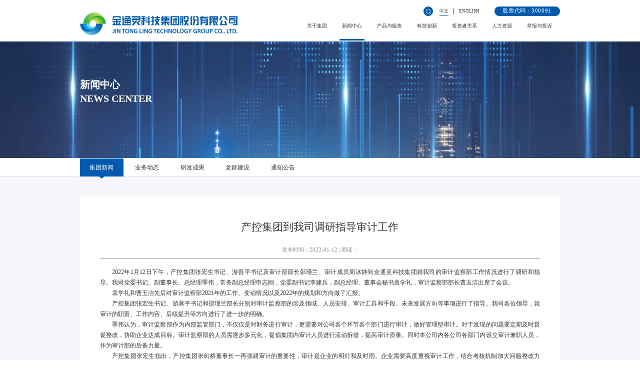

--- FILE ---
content_type: text/html; charset=utf-8
request_url: https://www.jtltech.cn/index.php?id=338
body_size: 8407
content:
<!DOCTYPE html>
<html lang="en">
	<head>
		<meta http-equiv="Content-Type" content="text/html; charset=utf-8" />
		<meta name="viewport" content="width=device-width, initial-scale=1.0">
		<meta http-equiv="X-UA-Compatible" content="IE=edge,chrome=1">
		<title>产控集团到我司调研指导审计工作 - 集团新闻 - 新闻中心 - 金通灵科技集团股份有限公司</title>
		<meta name="keywords" content="集团新闻 - 新闻中心 - ," />
		<meta name="description" content="2022年1月12日下午，产控集团张宏生书记、游善平书记及审计部部长邵瑾兰、审计成员周冰静到金通灵科技集团就我司的审计监察部工作情况进行了调研和指导。我司党委书记、副董事长、总经理季伟，常务副总经理申志刚，" />
		<link rel="stylesheet" href="/static/css/common.css">
		<link rel="stylesheet" href="/static/css/news5.css">
		<link rel="stylesheet" href="/static/css/swiper.min.css">
		<link rel="stylesheet" href="/static/css/media.css">
		<script src="/static/js/jquery-3.3.1.min.js"></script>
		<script src="/screensize.js"></script>
		<link rel="stylesheet" href="/static/css/bootstrap.css">
		<script src="/static/js/bootstrap.min.js"></script>
		<script src="/static/js/swiper.min.js"></script>
		<link href="https://cdn.bootcdn.net/ajax/libs/Swiper/4.5.1/css/swiper.min.css" rel="stylesheet">
		<script src="https://cdn.bootcdn.net/ajax/libs/Swiper/4.5.1/js/swiper.min.js"></script>
		<script type="text/javascript">
			$(function() {
				$(".sj_bt").click(function() {
					if ($(".head_wap").is(':hidden')) {
						$(".sj_bt").addClass('on');
						$(".head_wap").show();
					} else {
						$(".sj_bt").removeClass('on');
						$(".head_wap").hide();
					}
				});
				$(".sj_bt").click(function() {
					$(".wpnvbg").toggle();
				});
                $(".new-title p").each(function() {
                    if($(this).find("img").length >= 2){
                        $(this).find("img").css({maxWidth:'50%'});
                    }
                });
			});
		</script>
	</head>
	<body oncontextmenu="self.event.returnValue=false" onselectstart="return false">
		<!-- 顶部导航 -->
		<style>
    .header{
        position: fixed;
        width: 100%;
        z-index: 999;
        background-color: white;
        top: 0px;
    }
   
</style>
<meta name=“viewport”content=“width=device-width,user-scalable=no,initial-scale=1.0，maximum- scale=1.0，minimum-scale=1.0”/>
<div class="header">
    <div class="d_h">
<div class="top_nav_box">
    <div class="search_box">
        <div class="search_hover">
            <div class="search_hover">
                <form method="Get" action="index.php">
                    <input type="image" src="/static/picture/search_icon.png" class="search_img" />
                    <div class="search_box_ext">
                        <input type="hidden" value="index" name="c" />
                        <input type="hidden" value="search" name="a" />
                        <input type="text" name="kw" />
                        <input type="submit" value="搜索展示" />
                    </div>
                </form>
            </div>
            <!-- <div class="search_box_ext">
        <form method="Get" action="index.php" >
        <input type="hidden"  value="index"  name="c" />
        <input type="hidden"  value="search"  name="a" />
        <input type="text" name="kw" />
        <input type="submit"   value="搜索展示"   />
        </form>
      </div> -->
        </div><!-- -->
        <p class="choose_language active"><a href="https://www.jtltech.cn/">中文</a></p>
        <div class="line_style"></div>
        <p class="choose_language"><a href="https://en.jtltech.cn/">ENGLISH</a></p>
        <div class="no_style">股票代码 : 300091</div>
        <div class="clear"></div>
    </div>
    <div class="company_box"> <a href="/"> <img src="/static/picture/logo.png" alt="" class="logo_style"> </a>
        <!-- 导航 -->
        <div class="navbar navbar-default">
            <div class="navbar-header">
                <button type="button" class="navbar-toggle" data-toggle="collapse" data-target="#navBar"> <span class="icon-bar"></span>
                    <span class="icon-bar"></span> <span class="icon-bar"></span> </button>
            </div>
            <div class="collapse navbar-collapse nav-default navbar-right" id="navBar">
                <ul class="nav navbar-nav top_nav">
                    <li > <a href="/index.php?catid=8" class="dropdown-toggle">关于集团</a>                    <ul class="dropdown-menu">
                        <li><a href="/index.php?catid=8">集团概况</a></li><li><a href="/index.php?catid=10">企业文化</a></li><li><a href="/index.php?catid=11">集团荣誉</a></li><li><a href="/index.php?catid=12">集团客户</a></li><li><a href="/index.php?catid=13">社会责任</a></li>                    </ul>
                    </li>
                    <li class="dropdown active2" > <a href="/index.php?catid=14" class="dropdown-toggle">新闻中心</a>                    <ul class="dropdown-menu">
                        <li><a href="/index.php?catid=14">集团新闻</a></li><li><a href="/index.php?catid=15">业务动态</a></li><li><a href="/index.php?catid=60">研发成果</a></li><li><a href="/index.php?catid=16">党群建设</a></li><li><a href="/index.php?catid=17">通知公告</a></li>                    </ul>
                    </li>
                    <li > <a href="/index.php?catid=18" class="dropdown-toggle">产品与服务</a>                    <ul class="dropdown-menu">
                        <li><a href="/index.php?catid=18">流体机械</a></li><li><a href="/index.php?catid=19">系统集成</a></li><li><a href="/index.php?catid=21">精密制造</a></li><li><a href="/index.php?catid=22">海外市场</a></li>                    </ul>
                    </li>
                    <li > <a href="/index.php?catid=24" class="dropdown-toggle">科技创新</a>                    <ul class="dropdown-menu">
                        <li><a href="/index.php?catid=24">科技合作</a></li><li><a href="/index.php?catid=25">研发技术</a></li><li><a href="/index.php?catid=26">创新成果</a></li>                    </ul>
                    </li>
                                        <ul class="dropdown-menu">
                                            </ul>


                    </li>
                    <li > <a href="/index.php?catid=6" class="dropdown-toggle">投资者关系</a>                    <ul class="dropdown-menu">
                        <li><a href="/index.php?catid=6&page=1">信息披露</a></li><li><a href="/index.php?catid=6">投资者交流</a></li>                    </ul>
                    </li>
                    <li > <a href="index.php?catid=29" class="dropdown-toggle">人力资源</a>                    <ul class="dropdown-menu">
                        <li><a href="/index.php?catid=29">人才理念</a></li><li><a href="/index.php?catid=30">在线招聘</a></li>                    </ul>
                    </li>
                   <li > <a href="index.php?catid=72" class="dropdown-toggle">举报与投诉</a>                    <ul class="dropdown-menu">
                        <li><a href="/index.php?catid=71">廉政建设</a></li><li><a href="/index.php?catid=72">廉政举报</a></li><li><a href="/index.php?catid=73">质量投诉</a></li>                    </ul>
                    </li>
                </ul>
            </div>
        </div>
    </div>
    <div class="sj_bt"><span></span><span></span><span></span></div>
    <div class="wpnvbg"></div>
</div>
    </div>
</div>

<div class="head_wap">
    <div class="wapnav">
        <div class="wapnava"> <span class="fl"><a href="/" class="wapprda">首页</a></span>
            <span class="fl"><a href="javascript:" class="wapprda">关于集团<i><img src="/static/image/ricon.png" /></i></a>
				<div class="wpheadhide"> <a href="/index.php?catid=8" class="wapprda1">集团概况</a><a href="/index.php?catid=10" class="wapprda1">企业文化</a><a href="/index.php?catid=11" class="wapprda1">集团荣誉</a><a href="/index.php?catid=12" class="wapprda1">集团客户</a><a href="/index.php?catid=13" class="wapprda1">社会责任</a>				</div>
			</span> <span class="fl"><a href="javascript:" class="wapprda">新闻中心<i><img src="/static/image/ricon.png" /></i></a>
				<div class="wpheadhide"> <a href="/index.php?catid=14" class="wapprda1">集团新闻</a><a href="/index.php?catid=15" class="wapprda1">业务动态</a><a href="/index.php?catid=60" class="wapprda1">研发成果</a><a href="/index.php?catid=16" class="wapprda1">党群建设</a><a href="/index.php?catid=17" class="wapprda1">通知公告</a>				</div>
			</span> <span class="fl"><a href="javascript:" class="wapprda">产品与服务<i><img src="/static/image/ricon.png" /></i></a>
				<div class="wpheadhide"> <a href="/index.php?catid=18" class="wapprda1">流体机械</a><a href="/index.php?catid=19" class="wapprda1">系统集成</a><a href="/index.php?catid=21" class="wapprda1">精密制造</a><a href="/index.php?catid=22" class="wapprda1">海外市场</a>				</div>
			</span> <span class="fl"><a href="javascript:" class="wapprda">科技创新<i><img src="/static/image/ricon.png" /></i></a>
				<div class="wpheadhide"> <a href="/index.php?catid=24" class="wapprda1">科技合作</a><a href="/index.php?catid=25" class="wapprda1">研发技术</a><a href="/index.php?catid=26" class="wapprda1">创新成果</a>				</div>
			</span> <span class="fl">			</span> <span class="fl"><a href="javascript:" class="wapprda">投资者关系<i><img src="/static/image/ricon.png" /></i></a>
				<div class="wpheadhide">
										<a href="/index.php?catid=6&page=1" class="wapprda1">信息披露</a>
										<a href="/index.php?catid=6" class="wapprda1">投资者交流</a>
									</div>
			</span> <span class="fl"><a href="javascript:" class="wapprda">人力资源<i><img src="/static/image/ricon.png" /></i></a>
				<div class="wpheadhide"> <a href="/index.php?catid=29" class="wapprda1">人才理念</a><a href="/index.php?catid=30" class="wapprda1">在线招聘</a>				</div>
			</span> 
<span class="fl"><a href="javascript:" class="wapprda">举报与 投诉<i><img src="/static/image/ricon.png" /></i></a>
				<div class="wpheadhide"> <a href="/index.php?catid=71" class="wapprda1">廉政建设</a><a href="/index.php?catid=72" class="wapprda1">廉政举报</a><a href="/index.php?catid=73" class="wapprda1">质量投诉</a>				</div>
			</span>
</div>
    </div>
</div>
<script type="text/javascript">
    $(function() {
        $(".whead i,.wapnavtop i").click(function() {
            $(".wapnav").toggleClass("wapnav_active");
            $(".wpnvbg").toggleClass("wpnvbg_active");
        })
        $(".wpnvbg").click(function() {
            $(".wapnav").removeClass("wapnav_active");
            $(".wpnvbg").removeClass("wpnvbg_active");
        })
        $(".wapprda").click(function() {
            $(this).siblings(".wpheadhide").slideToggle();
        })
        $(".wapprda1").click(function() {
            $(this).siblings(".wpheadhide1").slideToggle();
        })
    });
</script>		<!-- 顶部banner图 -->
		<div class="banner_box" style="background-image: url('/static/image/newbanner.jpg');">
			<div class="content_box flex_center_top">
				<p class="banner_font">新闻中心</p>
				<p class="banner_font">NEWS CENTER</p>
			</div>
		</div>
		<!-- 页面内导航 -->
		<div class="type_nav_box">
			<ul class="content_box pt-0 xw-lm">
								<li class="active" > <a href="/index.php?catid=14">集团新闻</a></li>
								<li > <a href="/index.php?catid=15">业务动态</a></li>
								<li > <a href="/index.php?catid=60">研发成果</a></li>
								<li > <a href="/index.php?catid=16">党群建设</a></li>
								<li > <a href="/index.php?catid=17">通知公告</a></li>
								<div class="clear"></div>
			</ul>
		</div>
		<div class="t1 news5">
			<div class="new_box">
				<h3> 产控集团到我司调研指导审计工作 </h3>
								<p class="new_date"> <span>发布时间：2022-01-12 | 阅读：<script type="text/javascript" src="/index.php?c=api&a=hits&id=338"></script></span>
					</p>
				<div class="new-title"><p style="text-align: justify; text-indent: 2em;">2022年1月12日下午，产控集团张宏生书记、游善平书记及审计部部长邵瑾兰、审计成员周冰静到金通灵科技集团就我司的审计监察部工作情况进行了调研和指导。我司党委书记、副董事长、总经理季伟，常务副总经理申志刚，党委副书记李建兵，副总经理、董事会秘书袁学礼，审计监察部部长曹玉洁出席了会议。</p><p style="text-align: justify; text-indent: 2em;">袁学礼和曹玉洁先后对审计监察部2021年的工作、变动情况以及2022年的规划和方向做了汇报。</p><p style="text-align: justify; text-indent: 2em;">产控集团张宏生书记、游善平书记和邵瑾兰部长分别对审计监察部的涉及领域、人员安排、审计工具和手段、未来发展方向等事项进行了指导。我司各位领导，就审计的职责、工作内容、后续提升等方向进行了进一步的明确。</p><p style="text-align: justify; text-indent: 2em;">季伟认为，审计监察部作为内部监管部门，不仅仅是对财务进行审计，更需要对公司各个环节各个部门进行审计，做好管理型审计。对于发现的问题要定期及时督促整改，协助企业达成目标。审计监察部的人员需逐步多元化，提倡集团内审计人员进行流动拆借，提高审计质量。同时本公司内各公司各部门内设立审计兼职人员，作为审计部的后备力量。</p><p style="text-align: justify; text-indent: 2em;">产控集团张宏生指出，产控集团张剑桥董事长一再强调审计的重要性，审计是企业的明灯和及时雨。企业需要高度重视审计工作，结合考核机制加大问题整改力度，实现高质量的输出。将审计前置化，逐步做到事前和事中审计，做好内控工作。后续产控集团也将会联合旗下各公司审计适时交流，增强集团内的审计力量。</p><p style="text-align: center;"><img src="/data/upload/image/20220121/1642752536117412.jpeg" title="1642752536117412.jpeg" alt="9a35fc89eb4fd4684d73bf990769f06.jpeg"/><img src="/data/upload/image/20220121/1642752550130407.jpeg" title="1642752550130407.jpeg" alt="4516dec7e9a0bc9baeb69e41804315c.jpeg"/></p></div>
				<div class="new-bottom">
								
				<a href="/index.php?id=337" class="new-page">上一篇：学思践悟 深学笃行|金通灵科技集团举办2022年度首场中高层暨关键岗位人员专项培训 </a> 
				
				<a href="/index.php?id=339" class="new-page">下一篇：金通灵召开2021年度领导班子述职述廉报告会 </a>
			<a href="javascript:history.back()" class="new-more">返回列表</a> </div>
			</div>
		</div>
		<!-- 底部导航 -->
		<div class="bottom_nav_box">
  <div class="link_box">
    <div class="content_box content_box1 f_nav">
      <ul class="link_jh">
        <li>
          <p class="link_title"><a href="/index.php?catid=1">关于集团</a></p><p class="link_content"><a href="/index.php?catid=8">集团概况</a></p><p class="link_content"><a href="/index.php?catid=10">企业文化</a></p><p class="link_content"><a href="/index.php?catid=11">集团荣誉</a></p><p class="link_content"><a href="/index.php?catid=12">集团客户</a></p><p class="link_content"><a href="/index.php?catid=13">社会责任</a></p>        </li>
        <li>
          <p class="link_title"><a href="/index.php?catid=14">新闻中心</a></p><p class="link_content"><a href="/index.php?catid=14">集团新闻</a></p><p class="link_content"><a href="/index.php?catid=15">业务动态</a></p><p class="link_content"><a href="/index.php?catid=60">研发成果</a></p><p class="link_content"><a href="/index.php?catid=16">党群建设</a></p><p class="link_content"><a href="/index.php?catid=17">通知公告</a></p>        </li>
        <li>
          <p class="link_title"><a href="/index.php?catid=18">产品与服务</a></p><p class="link_content"><a href="/index.php?catid=18">流体机械</a></p><p class="link_content"><a href="/index.php?catid=19">系统集成</a></p><p class="link_content"><a href="/index.php?catid=21">精密制造</a></p><p class="link_content"><a href="/index.php?catid=22">海外市场</a></p>        </li>
        <li>
          <p class="link_title"><a href="/index.php?catid=24">科技创新</a></p><p class="link_content"><a href="/index.php?catid=24">科技合作</a></p><p class="link_content"><a href="/index.php?catid=25">研发技术</a></p><p class="link_content"><a href="/index.php?catid=26">创新成果</a></p>        </li>
        <li>
                    <p class="link_content"><a href="http://www.sggboiler.com.cn/" target="_blank">上工锅</a></p>
          
        </li>
        <li>
          <p class="link_title"><a href="/index.php?catid=6">投资者关系</a></p><p class="link_content"><a href="/index.php?catid=27">信息披露</a></p><p class="link_content"><a href="/index.php?catid=28">投资者交流</a></p>        </li>
        <li>
          <p class="link_title"><a href="index.php?catid=29">人力资源</a></p><p class="link_content"><a href="/index.php?catid=29">人才理念</a></p><p class="link_content"><a href="/index.php?catid=30">在线招聘</a></p>        </li>
        <div class="clear"></div>
      </ul>
      <div class="contact_box">
        <p class="contact_title">联系方式</p>
        <p class="contact_content">地址：中国江苏省南通市崇川区钟秀中路135号</p><p class="contact_content">邮编：226001</p><p class="contact_content">电话：0513-68283202&nbsp; &nbsp; &nbsp; &nbsp; &nbsp; 邮箱：jtl@jtltech.cn</p><p class="contact_content"><img src="/data/upload/image/20231024/1698108701130863.jpg" title="1698108701130863.jpg" alt="1.金通灵科技-二维码.jpg" style="width: 109px; height: 104px; float: left;" width="109" height="104"/></p><p class="contact_content"><span style="font-size: 14px;">&nbsp; &nbsp;</span></p><p class="contact_content"><span style="font-size: 14px;">&nbsp; &nbsp;微信公众号</span><br/></p>      </div>
      <img src="/static/picture/bottom_logo.png" alt="" class="bottom_logo"> </div>
  </div>
  <div class="bottom_link_box">
    <div class="content_box content_box2"> <a href="javascript:"> <span>子公司网站链接</span> <span style="font-size: 19px;" id="button">&#62;</span><div id="xianshi"></div></a> <a href="javascript:"> <span>友情链接</span> <span style="font-size: 19px;" id="button2">&#62;</span> <div id="xianshi2"><a href="https://www.baidu.com/" target="_blank">百度</a></div> </a> </div>
  </div>
</div>
<div class="bottom_tips">
  <div class="content_box content_box2" style="margin-bottom: 5px;">
    <p class="tips_font"> 所有内容均由金通灵科技集团股份有限公司版权所有，未经许可不得转载 &nbsp; &nbsp; &nbsp; 经营许可证编号: <a href="https://beian.miit.gov.cn/" target="_blank" style="display: inline-block;">苏ICP备12051863号-1</a> </p>    

	 <a href= "https://beian.mps.gov.cn/#/query/webSearch?code=32060202001093\" rel=\"noreferrer\" target=\"_blank\" class="tips_font" ><img src="/static/image/gongan.png";> 苏公网安备32060202001093</a>
    <a href="/index.php?catid=38" class="tips_font1">法律声明</a> </div>
</div>
<style type="text/css">
a:hover{color: inherit !important;text-decoration: none;}
#xianshi,#xianshi2{display: none;}
</style>
<script type="text/javascript">
	$("#button").click(function(){
  $("#xianshi").toggle();
});
$("#button2").click(function(){
  $("#xianshi2").toggle();
});
</script>		<!-- 底部导航 -->
		<!-- 顶部js--------- -->
		<script>
			// 中英文切换
			$('.choose_language').click(function() {
				$('.choose_language').removeClass('active')
				$(this).addClass('active')
			})
		</script>
		<!-- 顶部js--------- -->
		<script>
			// banner图轮播
			var swiper = new Swiper('.swiper-container', {
				spaceBetween: 30,
				effect: 'fade',
				fadeEffect: {
					crossFade: true,
				},
				loop: true,
				autoplay: {
					delay: 5000,
					disableOnInteraction: false,
				},
			});
			// 产品与服务轮播
			var swiper = new Swiper('.swiper-container1', {
				slidesPerView: 3,
				spaceBetween: 20,
				// centeredSlides: true,
				pagination: {
					el: '.swiper-pagination',
					type: 'fraction',
				},
				navigation: {
					nextEl: '.swiper-button-next',
					prevEl: '.swiper-button-prev',
				},
			});
		</script>
		<!-- Code injected by live-server -->
		<script type="text/javascript">
			// <![CDATA[  <-- For SVG support
			if ('WebSocket' in window) {
				(function() {
					function refreshCSS() {
						var sheets = [].slice.call(document.getElementsByTagName("link"));
						var head = document.getElementsByTagName("head")[0];
						for (var i = 0; i < sheets.length; ++i) {
							var elem = sheets[i];
							head.removeChild(elem);
							var rel = elem.rel;
							if (elem.href && typeof rel != "string" || rel.length == 0 || rel.toLowerCase() == "stylesheet") {
								var url = elem.href.replace(/(&|\?)_cacheOverride=\d+/, '');
								elem.href = url + (url.indexOf('?') >= 0 ? '&' : '?') + '_cacheOverride=' + (new Date().valueOf());
							}
							head.appendChild(elem);
						}
					}
					var protocol = window.location.protocol === 'http:' ? 'ws://' : 'wss://';
					var address = protocol + window.location.host + window.location.pathname + '/ws';
					var socket = new WebSocket(address);
					socket.onmessage = function(msg) {
						if (msg.data == 'reload') window.location.reload();
						else if (msg.data == 'refreshcss') refreshCSS();
					};
					if (sessionStorage && !sessionStorage.getItem('IsThisFirstTime_Log_From_LiveServer')) {
						console.log('Live reload enabled.');
						sessionStorage.setItem('IsThisFirstTime_Log_From_LiveServer', true);
					}
				})();
			} else {
				console.error('Upgrade your browser. This Browser is NOT supported WebSocket for Live-Reloading.');
			}
			// ]]>
		</script>
	</body>
</html>


--- FILE ---
content_type: text/css
request_url: https://www.jtltech.cn/static/css/common.css
body_size: 2754
content:
* {
  padding: 0;
  margin: 0;
  font-family: "微软雅黑";
}
html, body {
  min-width: 1.450rem;
  font-family: "微软雅黑";
}
.head_wap{display: none;}
input {
  font-family: "微软雅黑";
}
ul {
  list-style: none;
}
a {
  text-decoration: none;
	color: inherit;
}
.f_nav li{width: auto !important;height: auto !important;line-height: initial !important;text-align: left !important;}
.title-a h4 {
  letter-spacing: 0 !important;
}
.top_nav_box {
  padding: 0.20rem 0 0;
  box-sizing: border-box;
  background-color: #fff;
  width: 14.40rem;
  margin: 0 auto;
}
.search_box {
  display: flex;
  align-items: center;
  justify-content: flex-end;
  position: relative;
}
.search_hover {
  width: 2.4rem;
  height: 0.28rem;
  margin-right: 0.20rem;
  margin-bottom: -.1rem;
}
.search_img {
  width: 0.28rem;
  height: 0.28rem;
  display: block;
  margin-right: 0rem;
  margin-left: auto;
  margin-bottom: -.1rem;
}
.search_hover:hover .search_box_ext {
  display: block !important;
  -webkit-animation:xright .3s ease both;
  -moz-animation:xright .3s ease both;}
  @-webkit-keyframes xright{
  0%{opacity:0;
  -webkit-transform:translateY(0) translatex(1rem);}
  100%{opacity:1;
  -webkit-transform:translateY(0) translatex(0)}
}
.search_box_ext {
  position: absolute;
  top: 0;
  background-color: #fff;
  box-shadow:0rem 0rem 0.04rem #a1a1a1;
  right: 3.9rem;
  height: .3rem;
  width: 2rem;
  overflow: hidden;
  border-radius: 1rem;
  display: none;
}
.search_box_ext input {
  width: 76%;
  height: 0.27rem;
  margin-top: 0.02rem;
  margin-left: 5%;
  border: none;
  border:0;
  outline:none;
}
.choose_language {
  font-size: 0.14rem;
  line-height: 0.26rem;  
  color: #333;
  cursor: pointer;
  margin-bottom: -.1rem;
}
.search_box .active {  
  color: #005bac;
  border-bottom: 0.01rem solid #005bac;
}
.search_box .line_style {
  width: 0.01rem;
  height: 0.18rem;
  background-color: #333;
  margin: 0 0.15rem;
  margin-bottom: -.1rem;
}
.clearfix {*zoom: 1; }
.clearfix:before, .clearfix:after {display: table;line-height: 0;content:"";}
.clearfix:after {clear: both;}
.top_nav_box a {
  color: #333 !important;
}
.type_nav_box .active a {
  color: #fff !important;
}
.type_nav_box a {
  color: #333 !important;
}
.no_style {
  width: 1.97rem;
  height: 0.28rem;
  line-height: 0.28rem;
  background-color: #005bac;
  font-size: 0.16rem;
  text-align: center;
  color: #fff;
  letter-spacing: 0.01rem;
  border-radius: 0.20rem;
  margin-left: 0.45rem;
  margin-bottom: -.1rem;
}
.company_box {
  display: flex;
  align-items: flex-end;
  justify-content: space-between;
}
.company_box .active {
  color: #005bac;
  border-bottom: 0.03rem solid #005bac;
}
.logo_style {
  width: 4.73rem;
  height: 0.67rem;
  margin-bottom: 0.20rem;
}
.company_box ul li {
  float: left;
  font-size: 0.15rem;
  color: #283d4f;
  margin-right: 0.07rem;
  cursor: pointer;
  padding-bottom: 0.04 rem;
  border-bottom: 0.03rem solid transparent;
}
.dropdown-menu > li {
  width: 100%;
}
.dropdown-menu > li> a {
  padding: 0rem 0.20rem !important;
  color: #333;
  width: 100%;
  height: 0.40rem !important;
  text-align: center;
  line-height: 0.40rem !important;
}
.dropdown-menu > li:hover > a {
  color: #fff !important;
  background-color: #1060bb !important;
}
.nav .open>a, .nav .open>a:hover, .nav .open>a:focus {
  background-color: #fff !important;
}
.bottom_nav_box {
  width: 100%;
  min-height: 3.58rem;
  background-image: url('../image/foot_bg.jpg');
  /*background-size: 100% 100%;*/
  background-position: bottom;
  position: relative;
  padding-bottom: 0.50rem;
  box-sizing: border-box;
  background-repeat: no-repeat;
}
.bottom_link_box {
  width: 100%;
  height: 0.50rem;
  position: absolute;
  bottom: 0;
  left: 0;
  border-top: 0.01rem solid #999999;
}
.content_box {
  box-sizing: border-box;
}
.content_box:hover li a {
  text-decoration: none !important;
}
.flex_center_top {
  padding-bottom: 0.80rem !important;
}
.content_box1 {
  padding-top: 0.60rem!important;
  display: flex;
  align-items: flex-start;
  justify-content: space-between;
}
.content_box2 {
  height: 100%;
  padding-top: 0!important;
  display: flex;
  align-items: center!important;
  /* border-top: 1rem solid #999999; */
}
.link_jh {
  display: flex;
}
.link_jh li {
  margin-right: 0.40rem;
}
.link_title {
  font-size: 0.16rem;
  margin-bottom: 0.17rem;
    font-weight: bold;
  color: #005bab;
}
.link_content {
  font-size: 0.14rem;
  color: #666666;
  margin-bottom: 0.10rem;
}
.contact_title {
  font-size: 0.24rem;
  color: #005bab;
  font-weight: bold;
  margin-bottom: 0.28rem;
}
.contact_content {
  font-size: 0.14rem;
  color: #333333;
  margin-bottom: 0.10rem;
}
.bottom_logo {
  width: 1.63rem;
  height: 1.66rem;
}
.content_box2 a {
  display: block;
  margin-right: 0.55rem;
}
.content_box2 span {
  font-size: 0.16rem;
  color: #00498a;
  margin-right: 0.10rem;
}
.bottom_tips {
  height: 0.74rem;
  background-color: #00498a;
}
.tips_font {
  font-size: 0.14rem;
  color: #fff;
  opacity: 0.8;
  display: inline-block;
}
.tips_font1 {
  font-size: 0.14rem;
  color: #fff;
  opacity: 0.8;
  display: inline-block;
  margin-left: auto;
  margin-right: 0;
}
.tips_font1:hover {
  color: #fff !important;
} 
.company_box .dropdown-menu{
  min-width: 120%;
}
.content_box {
  /* padding: 30rem 5% 0;
  box-sizing: border-box;
  margin-bottom: 20rem; */
  padding: 0.30rem 0 0;
  box-sizing: border-box;
  margin-bottom: 20rem;
  width: 14.40rem;
  margin: 0 auto;
}
.nav.navbar-nav.top_nav>li:before{
  content: "";
  display: block;
  position: absolute;
  height: 0.04rem;
  background: #005bac;
  left: 0.15rem;
  right: 0.15rem;
  transform: scale(0);
  transition: all .3s;
  bottom: -.05rem;
}
.nav.navbar-nav.top_nav>li:hover::before{
  transform: scale(1);
  transition: all .3s;
}
.nav.navbar-nav.top_nav>li.active2::before{
  transform: scale(1);
}
.nav.navbar-nav.top_nav>li:hover .dropdown-menu {
  display: block !important;
}
.pt-0{
  padding-top: 0 !important;
}
.m-auto{
  margin: auto
}
.m-0 {
  margin: 0 !important;
}
.mt-0 {
  margin-top: 0 !important;
}
.mr-0 {
  margin-right: 0 !important;
}
.mb-0 {
  margin-bottom: 0 !important;
}
.ml-0 {
  margin-left: 0 !important;
}
.m-1 {
  margin: 4rem !important;
}
.mt-1 {
  margin-top: 4rem !important;
}
.mr-1 {
  margin-right: 4rem !important;
}
.mb-1 {
  margin-bottom: 4rem !important;
}
.ml-1 {
  margin-left: 4rem !important;
}
.m-2 {
  margin: 8rem !important;
}
.mt-2 {
  margin-top: 8rem !important;
}
.mr-2 {
  margin-right: 8rem !important;
}
.mb-2 {
  margin-bottom: 8rem !important;
}
.ml-2 {
  margin-left: 8rem !important;
}
.m-3 {
  margin: 12rem !important;
}
.mt-3 {
  margin-top: 12rem !important;
}
.mr-3 {
  margin-right: 12rem !important;
}
.mb-3 {
  margin-bottom: 12rem !important;
}
.ml-3 {
  margin-left: 12rem !important;
}
.m-4 {
  margin: 16rem !important;
}
.mt-4 {
  margin-top: 16rem !important;
}
.mr-4 {
  margin-right: 16rem !important;
}
.mb-4 {
  margin-bottom: 16rem !important;
}
.ml-4 {
  margin-left: 16rem !important;
}
.m-5 {
  margin: 20rem !important;
}
.mt-5 {
  margin-top: 20rem !important;
}
.mr-5 {
  margin-right: 20rem !important;
}
.mb-5 {
  margin-bottom: 20rem !important;
}
.ml-5 {
  margin-left: 20rem !important;
}
.p-0 {
  padding: 0 !important;
}
.pt-0 {
  padding-top: 0 !important;
}
.pr-0 {
  padding-right: 0 !important;
}
.pb-0 {
  padding-bottom: 0 !important;
}
.pl-0 {
  padding-left: 0 !important;
}
.p-1 {
  padding: 4rem !important;
}
.pt-1 {
  padding-top: 4rem !important;
}
.pr-1 {
  padding-right: 4rem !important;
}
.pb-1 {
  padding-bottom: 4rem !important;
}
.pl-1 {
  padding-left: 4rem !important;
}
.p-2 {
  padding: 8rem !important;
}
.pt-2 {
  padding-top: 8rem !important;
}
.pr-2 {
  padding-right: 8rem !important;
}
.pb-2 {
  padding-bottom: 8rem !important;
}
.pl-2 {
  padding-left: 8rem !important;
}
.p-3 {
  padding: 12rem !important;
}
.pt-3 {
  padding-top: 12rem !important;
}
.pr-3 {
  padding-right: 12rem !important;
}
.pb-3 {
  padding-bottom: 12rem !important;
}
.pl-3 {
  padding-left: 12rem !important;
}
.p-4 {
  padding: 16rem !important;
}
.pt-4 {
  padding-top: 16rem !important;
}
.pr-4 {
  padding-right: 16rem !important;
}
.pb-4 {
  padding-bottom: 16rem !important;
}
.pl-4 {
  padding-left: 16rem !important;
}
.p-5 {
  padding: 20rem !important;
}
.pt-5 {
  padding-top: 20rem !important;
}
.pr-5 {
  padding-right: 20rem !important;
}
.pb-5 {
  padding-bottom: 20rem !important;
}
.pl-5 {
  padding-left: 20rem !important;
}
a:hover {
  color: #1060bb !important;
  cursor: pointer;
}
.text-left {
  text-align: left;
}
.text-right {
  text-align: right;
}
.text-center {
  text-align: center;
}
.text-ellipsis {
  overflow: hidden;
  text-overflow: ellipsis;
  white-space: nowrap;
}
.justify-content-between {
  -ms-flex-pack: justify !important;
  justify-content: space-between !important
}
.justify-content-center{
  justify-content: center;
}
.justify-content-right{
  justify-content: flex-end;
}
.flex-grow-1 {
  -ms-flex-positive: 1 !important;
  flex-grow: 1 !important
}
.d-none {
  display: none !important
}
.d-inline {
  display: inline !important
}
.d-inline-block {
  display: inline-block !important
}
.d-block {
  display: block !important
}
.d-table {
  display: table !important
}
.d-table-row {
  display: table-row !important
}
.d-table-cell {
  display: table-cell !important
}
.d-flex {
  display: -ms-flexbox !important;
  display: flex !important
}
.d-inline-flex {
  display: -ms-inline-flexbox !important;
  display: inline-flex !important
}
/*@media (min-width:1620rem) {*/
/*  .top_nav_box, .content_box {*/
/*    padding-left: 5%!important;*/
/*    padding-right: 5%!important;*/
/*  }*/
/*}*/

.kj-lm li,.pt-0 li{
  line-height: 0.55rem;
}

--- FILE ---
content_type: text/css
request_url: https://www.jtltech.cn/static/css/news5.css
body_size: 1056
content:
.banner_box {
    height: 3.5rem;
    background-image: url('../image/banner01.jpg');
    background-size: 100% 100%;
    background-repeat: no-repeat;
	    margin-top: 1.25rem;
  }
  .flex_center_top {
    height: 100%;
    display: flex;
    align-content: center;
    flex-wrap: wrap;
  }
  .banner_font {
    width: 100%;
    font-size: 0.3rem;
    color: #fff;
    font-weight: bold;
  }
  .type_nav_box {
    border-bottom: 0.01rem solid rgba(77, 77, 77, 0.16);
    /* margin-bottom: 1.36rem;
     */
    height: 0.55rem;
  }
  .content_box li {
    width: 1.3rem;
    height: 0.55rem;
    /*line-height: 0.55rem;*/
    text-align: center;
    font-size: 0.18rem;
    color: #383838;
    display: inline-block;
  }
  .content_box li.active {
    background-color: #005AAF;
    color: #fff;
    position: relative;
  }
  .content_box li.active::after {
    content: '';
    width: 0;
    height: 0;
    border-right: 0.1rem solid transparent;
    border-left: 0.1rem solid transparent;
    border-top: 0.08rem solid #005AAF;
    position: absolute;
    bottom: -0.06rem;
    left: 50%;
    transform: translateX(-50%);
  }
  .t1 {
    background-color: #f5f5fa;
    min-height: 6rem;
    height: auto;
    width: 100%;
    overflow: auto;
  }
  .new_box {
    width: 14.4rem;
    margin: .6rem auto;
    height: auto;
    overflow: auto;
    min-height: 9.3rem;
    background-color: #fff;
  }
  .new_box h3 {
    white-space: normal;
    word-break: break-all;
    width: 8.5rem;
    min-height: .45rem;
    height: auto;
    overflow: auto;
    font-size: .32rem;
    line-height: .44rem;
    margin: .7rem auto 0;
    text-align: center;
  }
	.new_box h6{text-align: center;font-size: .32rem;margin: 0;}
  .new_date {
    width: 13.2rem;
    height: 0.52rem;
    overflow: hidden;
    font-size: .16rem;
    line-height: .52rem;
    text-align: center;
    margin: .2rem auto 0;
    border-bottom: .01rem solid #8c8c8c;
    color: #8c8c8c !important;
  }
  .new-show {
    width: .4rem !important;
    height: 0.3rem;
    margin-left: .2rem;
    display: inline-block;
  }
  .new-show img {
    width: .3rem;
    margin-top: -.05rem;
  }
  .new-title {
    width: 13.2rem;
    height: auto;
    overflow: auto;
    margin: .24rem auto;
    color: #333;
		font-size: 0.18rem;
		line-height: 1.8;
  }
	.new-title p img{padding: 0.20rem 0.37rem;max-width: 98%;}
	.new-title table{margin: 0 auto;}
  .new-text1 {
    width: 13.2rem;
    height: auto;
    overflow: auto;
    margin: .24rem auto;
    color: #333;
  }
  .new-bottom {
    width: 13.2rem;
    height: 1rem;
    overflow: hidden;
    margin: 1.4rem auto .2rem;
    border-top: .01rem solid #8c8c8c;
    position: relative;
    padding-top: .2rem;
  }
  .new-bottom > .new-page {
    display: block;
    color: #8c8c8c;
    line-height: .46rem;
    margin-top: 0 auto;
    height: .46rem;
  }
  .new-bottom > .new-more {
    display: block;
    color: #8c8c8c;
    border: 1px solid #8c8c8c;
    line-height: .36rem;
    right: 0;
    top: .4rem;
    height: .36rem;
    width: 1.26rem;
    text-align: center;
    position: absolute;
  }
  .new-bottom > .new-page:hover {
    text-decoration: none;
    color: #8c8c8c !important;
  }
  .new-bottom > .new-more:hover {
    text-decoration: none;
    color: #8c8c8c !important;
  }
  @media (min-width:768px){
	img.arccol2{width:50% !important;}
  }

--- FILE ---
content_type: text/css
request_url: https://www.jtltech.cn/static/css/media.css
body_size: 7194
content:
@charset "utf-8";
/* CSS Document */
.clear{clear:both;display:block;width: 0;height: 0;visibility:hidden;}
.desc_content .zhankai{opacity: 0;visibility: hidden;}
.banner-a-m{display:none;}
/* 分页 */
.xiaocms-page{width: 14.4rem;margin: 0.4rem auto;text-align:center;}
.xiaocms-page a{display: inline-block;font-size: 14px; margin-left:8px;padding:5px 11px;border-radius: 3px;background: #005AAF;color: #fff;}
.xiaocms-page a:hover{color: #fff !important;}
.xiaocms-page span{display: inline-block;font-size: 20px; color:#005AAF; margin-left:5px; padding:0 11px;vertical-align: middle;}

/* 隐藏/显示 */
.mobile{display: none;}

@media screen and (max-width:1440px) {
.t1 .d-flex h2{font-size: 0.62rem;}
.t1 .d-flex h4{margin-bottom: 0.1rem;}
.t1 .d-flex p{line-height: 26px;}
.t1 .d-flex p br{display: none;}
.about1 .picture{margin-top: 0.1rem;}
}
@media screen and (min-width: 1360px) and (max-width: 1370px) {
.nav>li>a {padding: 10px 13px !important;}
.about3-box .about-text1b{margin-top: 0.6rem !important;}
.about3-box .about-text1b_1{margin-top: 170px !important;}

}
@media screen and (max-width:1360px) {
.company_box ul li{margin-right: 0;}
.nav>li>a{padding: 10px 10px;}

}
@media screen and (max-width:1200px) {
.nav>li>a{padding-left: 0.15rem !important;padding-right: 0.15rem !important;}
.about1 .content_box{margin-top: 0 !important;}
.type_nav_box{margin-bottom: 35px;    border-bottom: 0.01rem solid rgba(77, 77, 77, 0.16);}

}
@media only screen and (min-width: 1024px) and (max-width: 1180px){
.link_jh li{margin-right: 0.19rem;}

}
@media only screen and (min-width: 769px) and (max-width: 1023px){
.top_nav_box{width: 85%;}
.bottom_nav_box .link_box .content_box{width: 90%;}
.link_jh li{margin-right: 0.25rem;}
.bottom_logo{display: none;}
.cx_content{-webkit-line-clamp: 5 !important;line-height: 1.4 !important;}
.bottom_link_box .content_box{width: 90%;}
.bottom_tips .content_box{width: 90%;}
}
@media screen and (max-width:1024px) {
.fzlc-text{line-height: 1.6;font-size: 12px;}
.fzlc-text p{min-height: 1rem;}
.fzlc-date1,.fzlc-date3,.fzlc-date5{top: 4.4rem;}

}
@media screen and (max-width:768px) {
.pc{display: none;}
.mobile{display: block;}
.content_box{width:95%; margin:0 2.5%;display: block;}
/* 手机导航 */
.sj_bt{position: absolute;width: 36px;height: 36px;right: 14px;top: 1.6rem;z-index: 999999;}
.sj_bt span{position: absolute;height: 2px;width: 25px;background: #005bac;top: 7px;left: 5px;transition: all 0.3s ease-in-out;}
.sj_bt span:nth-child(2){top: 17px;}
.sj_bt span:nth-child(3){top: 28px;}
.sj_bt.on{position: fixed;}
.sj_bt.on span{background: #fff;}
.sj_bt.on span:nth-child(1){transform: rotate(45deg);top: 17px;left: 10px;}
.sj_bt.on span:nth-child(2){display: none;}
.sj_bt.on span:nth-child(3){transform: rotate(-45deg);top: 17px;left: 10px;}
.wpnvbg{width: 100%;height: 100%;position: fixed;left: 0;top: 0;z-index: 999;background: rgba(0,0,0,.7);transition: .25s;display:none;}
.head_wap{width: 50%;height: 100%; display: none;transition: all 0.3s ease-in-out;position: fixed;left: 0;top: 0;padding: 0 4%;padding-top: 20px;background:#075395;z-index: 9999999;overflow-y: auto;}
.wapnava{padding: 0 0 15px 0;}
.wapnava span{width: 100%;}
.wapnava a.wapprda{display: block;height: 50px;line-height: 48px;padding: 0 10px;color: #fff !important;width: 100%;border-bottom: 1px solid rgba(255,255,255,.1);font-size: 15px;text-decoration:none;}
.wapprda, .wapprda1{position: relative;}
.wpheadhide{display: none;}
.wpheadhide p{padding-left: 10px;}
.wpheadhide p a{font-size: 12px;}
.wapprda i, .wapprda1 i{display: block;position: absolute;right: 15px;top: 0;height: 44px;line-height: 44px;}
.wapprda i img, .wapprda1 i img{height: 10px;}
.wpheadhide a{font-size: 13px; padding-left: 30px;display: block;height: 48px;line-height: 46px;padding: 0 25px;color: #fff !important;width: 100%;border-bottom: 1px solid rgba(255,255,255,.1);overflow:hidden;text-overflow:ellipsis;white-space: nowrap;}
/*  */
.desc_box li img{height: auto;max-height: 4.9rem;}
.top_nav_box{width:95%; margin:0 2.5%;}
.navbar{display: none;}
.desc_box{display:block;}
.video_box{width: 100%;display: none;}
.video_box.hide{display: block !important;}
.font_desc{width: 100%;padding: 15px 10px;}
.font_desc .zhankai{color: #005bab;}
.font_desc .zhankai:hover{color: #005bab !important;}
.desc_titlle{font-size: 16px;}
.desc_content{font-size: 14px;line-height: 1.8;}
.title_style{font-size: 18px;}
.show_more{font-size: 14px;margin-top: 5px;}
.content_title_box{line-height: 2;}
.desc_box li{float: left;width: 48%;margin: 0 1%;margin-bottom: 2%;}
.desc_box li .list_time{font-size: 12px;margin-top: 0.5rem;}
.desc_box li:nth-child(n+3){display: none;}
.list_title{width: 100%;font-size: 14px;line-height: 2;}
.list_content{width: 100%;line-height: 1.6;font-size: 12px;}
.cx_list_box{display: block;margin-top: 20px;}
.cx_list_box li{float: left;width: 48%;margin: 0 1%;margin-bottom:1rem;}
.cx_list_box .cx_content{overflow:hidden;text-overflow:ellipsis;width: 100%;margin: 0 auto;    -webkit-line-clamp: 2;}
.link_jh{display: none;width: 100%;}
.cx_list_box li img{width: 71px;height: 71px;}
.cx_title{font-size: 16px;line-height: 2;margin-top: 10px;/*margin-top: -1rem;*/margin-top: 10px;}
.cx_content{font-size: 12px;line-height: 1.8;}
.link_jh li{margin-right: 0;float: left;height: auto;width: 25% !important;line-height: 1.8 !important;text-align: left !important;}
.content_box1{display: block;}
.bottom_nav_box{background-size: cover;height: auto;padding-top: 0;}
.link_title,.contact_title{font-size: 14px;margin-bottom: 0;}
.contact_title{margin-bottom:0.2rem;}
.contact_box{margin-top: 20px;line-height: 1.6;}
.bottom_logo{display: block;width: 163px;height: 166px;margin: 0 auto;zoom: 0.8;margin-top: 20px;}
.contact_content{font-size: 14px;}
.bottom_tips{height: auto;padding: 10px 0;}
.bottom_link_box{height: auto;position: static;margin-top: 30px;line-height: 1.8;}
.tips_font{font-size: 12px;line-height: 2;text-align: center;}
.tips_font1{display: inline-block;margin: 0;text-align: center;width: 100%;font-size: 12px;}
.content_box2 a{display: inline-block;margin: 0;}
.search_box{display: block;padding: 2% 0;text-align: right;}
.company_box{display: block;padding: 1% 0;}
.logo_style{width: 7rem;height: auto;}
.search_hover{height: auto;display: none;}
.swiper_list_title2{font-size: 14px;margin-left: 15px;}
.swiper_no_style2{width: 2rem;height: 1.77rem;font-size: 18px;display: inline-block;line-height: 1.7rem;}
.choose_language{font-size: 12px;line-height: 2;display: inline-block;}
.no_style{height: auto;width: 133px;line-height: 1.8;float: right;margin-top: 2px;margin-left: 20px;font-size: 12px;}
.search_box .line_style{display: inline-block;margin: 0;height: 12px;vertical-align: middle;margin: 0 5px;}
.banner_box{height: 160px;padding-top: 70px;background-position:center;background-size: auto 100%;}
.ban-cp{background-size: cover;}
.d-flex{display:block !important;}
.type_nav_box li{height: auto;float:left;width: 16.66%;font-size: 12px;line-height: 3;text-align: center;}
.type_nav_box{height: auto;margin-bottom: 0;}
.content_box{margin-top: 0 !important;}
.t1 .d-flex h2{font-size: 2rem;}
.t1 .d-flex h4{font-size: 1rem;}
.t1 .d-flex p{font-size: 14px;line-height: 1.8;}
.d-flex .picture img{width: 100% !important;height: auto !important;margin-top: 20px;}
.banner_font{font-size: 20px;}
.banner_font:nth-child(2){font-size: 16px;}
.banner-a>div span{font-size: 14px;}
.title-a h4{font-size: 18px;line-height: 1;margin-bottom: 0;}
.title-a img{zoom: 0.6;}
.fz-banner{width: 100%;height: auto;}
.fzlc-box{height: auto;background-size: cover;padding: 1.5rem 0 0;}
.fzlc-text{font-size: 12px;line-height: 1.4;width: 100%;}
.content_box{padding-bottom: 0;}
.about-box > li{float: none;width: 100%;height: auto;}
.about-box{height: auto;width: 95%;}
.about-box6{width: 95%;height: auto;}
.about-box6 .about-text1{font-size: 16px;margin-top: 4rem;}
.about_banner{width: 95%;height: 18.5rem;}
.about_bannertxt{height: auto;font-size: 16px;line-height: 2.2;}
.about_banner3txt{font-size: 12px;line-height: 1.5;height: 100%;}
.t1{height: auto;}
.about_banner3{height: 100%;}
.about_banner3 > li,.about_banner3 > .active{height: 100% !important;}
.about-box .t2{height: 100%;}
.about-bg1b-more{height: 100%;}
.about5{margin-top: 20px;}
.about5 li{float: left; width: 31.33%;margin: 0 1%;margin-bottom: 2%;}
.about5 li .about-img1{width: 100px;height: 100px;margin-bottom: 10px;}
.about5 li .about-text1{font-size: 13px;line-height: 2;}
.about5 li:nth-child(n+10){display: none;}
.about-box2 > li{float: none;width: 100%;margin-left: 0;height: 9rem;margin-bottom: 0.5rem;}
.about-box2 > li .about-bg1{height: 100%;}
.about-box2 > li .about-bg1-more{height: 100%;padding-top: 0.8rem;}
.about-box2 > li .about-bg1-more .about-text2{font-size: 16px;font-weight: bold;}
.about-box2 > li .about-bg1-more .about-text2b{font-size: 12px;line-height: 1.6;}
.about_box{height: auto;}
.about_box2{width: 85%;margin: 1rem auto;}
.about_banner1a{height: auto !important;}
.about_banner1b{width: 100%;height: auto;}
.about_banner1{width: 90%;height: 14rem;}
.about_banner3{top: 14rem !important;}
.about_banner3 .about_banner3b{height: 2rem;}
/* .kj_box{height: auto;}
.kj-main{width: 95%;height: 8.4rem;} */
.fzlc-ul{height: 10rem;width: 90%;max-width: 100%;}
.new-page{height: auto;margin: 1rem auto;}
.new-page ul{width: 100%;}
.new-page ul li{margin-right: 15px;}
.new-page ul .prev,.new-page ul .next{height: auto;width: auto;line-height: initial;padding: 1px 10px;font-size: 12px;}
.new-page ul .dot{width: 8px;height: 8px;}
.new-page ul .active{font-size: 12px;line-height: inherit;}
.about_banner10{height: 3.6rem;}
.about-box > p{font-size: 14px;line-height: 1.7;padding: 1.6rem 0;}
.about-box5{display: block !important;}
.about-box5{width: 95%;height: auto;}
.about-box5 > li{height:auto;width: 100% !important;}
.about-box5b{height: auto;margin-bottom: 20px;}
.about-box5b > h3{line-height: 2;font-size: 16px;width: 100%;font-weight: bold;}
.about-box5b > p{font-size: 12px;line-height: 1.6;width: 100%;}
.about-img2{height: auto;}
.about-box4{height: auto;padding: 1rem 0 2rem;background: url(../image/shzr-bg.jpg) center/cover;}
.about-box4 .about-box4b{width: 95%;height: auto;}
.about-box4b li{height:auto;}
.about-box4b li .about-img1{width: 55px;margin-bottom: 0.5rem;}
.about-text4{font-size: 14px;}
.about-text5{width: 95%;line-height: 1.7;color: #fff;display: none;}
.about-box3{width: 95%;height: auto;}
.about-box3 li{height: 9rem;width: 50%;padding-bottom: 1rem;}
.about-text3{font-size: 13px;line-height: 1.7;}
.about-img{width: 70px;height: 70px;}
.about3-box .about-box1{height: 220px;}
.about3-box .t3{height: 100%;margin: 10px 0;}
.about3-box .about-bg1{height: 100%;}
.about3-box .about-bg1-more{height: 100%;}
.about3-box .about-text1{font-size: 14px;line-height: 2;margin-top: 90px;}
.about3-box .about-box2{height: 220px;}
.about3-box .about-bg1b{height: 100%;}
.about3-box .about-text1,.about3-box .about-text1b{font-size: 1rem;line-height: 2;margin-top: 60px !important;font-weight: bold;}
.about-box5 > li:hover .about-box5b{padding: 2% 2%;}
.about-box5 > li:hover .about-box5b > h3{font-size: 16px;font-weight: bold;}
.cp_lm li{width: 20%;overflow:hidden;text-overflow:ellipsis;white-space: nowrap;}
.chanpin1 .cp-box{width: 95%;height: auto;background-size: cover;background-position: right;}
.chanpin1 .cp-box .cp-box1{height: auto;font-size: 13px;line-height: 1.8;}
.chanpin1 .cp-box2{width: 95%;height: auto;margin-top: 20px;display: block;}
.chanpin1 .cp-box2 li{width: 48%;height: auto;margin: 0 1%;margin-bottom: 2%;}
.chanpin1 .cp-box2 li .cp-img{/*height: auto;*/height: 100px}
.chanpin1 .cp-box2 li h3{width: 100%;line-height: 2;font-size: 13px;padding: 0 3%;margin-top: 5px;text-align: center;}
.chanpin1 .cp-box2 li .new-text2{width: 100%;line-height: 1.7;font-size: 12px;height: auto;padding: 0 3%;display: none;}
.chanpin1 .cp-box2 li .cp-more{width: 100px;height: 26px;line-height: 26px;margin: 20px auto;font-size: 12px;zoom: 0.8;}
.chanpin2 .cp-box{width: 95%;height: auto;}
.chanpin2 .cp-box .cp-box1{height: auto;font-size: 13px;line-height: 1.8;}
.chanpin3 .cp-box{width: 95%;height: auto;background-size: cover;    background-position: right;}
.chanpin3 .cp-box .cp-box1{height: 5rem;font-size: 13px;line-height: 1.8;}
.chanpin3 .cp-box2{width: 95%;height: auto;margin-top: 20px;display: block;}
.chanpin3 .cp-box2 li{width: 48%;height: auto;margin: 0 1%;margin-bottom: 2%;padding-bottom: 10px;}
.chanpin3 .cp-box2 li .cp-img{height: auto;}
.chanpin3 .cp-box2 li h3{width: 100%;line-height: 2;font-size: 13px;padding: 0 3%;margin-top: 5px;}
.chanpin5 .cp-box{width: 95%;height: auto;background-image: none;}
.chanpin5 .cp-box .cp-box1{height: 5rem;font-size: 13px;line-height: 1.8;width: 100%;}
.chanpin5 .cp-map{margin-top: 20px;width: 95%;height: auto;}
.chanpin5 .part_box2{width: 95%;height: auto;margin-bottom: 20px;margin-top: 20px;}
.chanpin5 .part_box2 .content_box{width: 90% !important;height: auto;}
.swiper-wrapper>li .list_content_box1{display: none;}
.swiper-wrapper>li .list_content_box1 p{font-size: 12px;line-height: 1.8;display: none;}
.part_box2 .swiper_list_box{padding-bottom: 0 !important;}
.job_lm li{width: 50%;}
.job1{margin: 20px auto;width: 95%;height: auto;}
.job-box1{width: 95%;height: auto;margin: 0 auto;}
.job-search1{float: none;width: 100%;height: auto;margin-top: 10px;}
.job-head{float: none;width: 100%;margin-left: 0;line-height: 2;font-size: 16px;margin-top: 15px;font-weight: bold;}
.job-head li{display: inline-block;width: 49%;}
.roll{width: 95%;margin: auto;overflow-x: auto;}
.job-table{width: 976px;margin: 20px auto;}
.job-thead{height: 2rem;}
.job-thead > li{height: 2rem;line-height: 2rem;font-size: 14px;}
.job-tr{height: 1.8rem;}
.job-tr > li{height: 1.8rem;line-height: 1.8rem;font-size: 13px;}
.job-search1 input{height: 30px;margin-left: 0;}
.job-btn{width: 100px;height: 30px;}
.kj-lm li{width: 25%;}
.keji-exbox{height: auto;}
.keji-box1{width: 95%;height: auto;}
.keji-box1 > li{float: none;width: 100%;height: auto;margin-bottom: 4%;}
.keji-box1 > li > div{height: auto;padding-bottom: 5%;}
.keji-box1 > li .keji-img{width: 43px;height: 43px;}
.keji-box1 > li .keji-title{font-size: 16px;line-height: 2;}
.keji-box1 > li .keji-text1{font-size: 12px;line-height: 1.8;height: auto;}
.keji-box1 > li .keji-text1b{height: auto;font-size: 12px;line-height: 1.8;}
.guoji{height: auto;padding-bottom: 5%;background-size: cover;}
.guoji .kj-box2b{height: auto;}
.guoji .kj-box2c{width: 95%;}
.guoji .kj-box2c li{float: none;width: 100%;height: auto;}
.guoji .kj-box2c li > div{width: 100%;height: auto;padding: 2% 0 4%;margin-top: 20px;}
.guoji .kj-box2c li > div > p{font-size: 12px;line-height: 1.7;}
.kj-exbox3{height: auto;}
.kj-exbox3 .kj-box3{background-size: cover;}
.kj-exbox3 .kj-box3b{width: 95%;height: auto;margin-bottom: 0.7rem;}
.kj-exbox3 .kj-box3c{width: 100%;height: auto;}
.kj-exbox3 .kj-box3c p{font-size: 12px;line-height: 1.8;margin-bottom: 5%;margin-top: 4.5rem;}
.kj-exbox3 .kj-box3d{position: static;width: 100%;margin-top: 10px;height: auto;}
.kj-exbox3 .kj-box3e{height: 5rem;}
.kj-exbox3 .kj-text4,.kj-exbox3 .kj-text4b{font-size: 15px;line-height: 2;font-weight: bold;}
.kj-exbox3 .kj-text4b{top: 2.4rem;}
.keji3-3 .kj-box1a{width: 95%;margin-bottom: 0.2rem;height: auto;}
.keji3-3 .kj-box1a > li{float: none;width: 100%;height: auto;}
.keji3-3 .kj-box1a .kj-title1{font-size: 16px;font-weight: bold;}
.keji3-3 .kj-box1a .kj-text3{font-size: 13px;line-height: 1.8;height:auto;margin-bottom: 0.5rem;}
.keji3-3 .kj-box1a .kj-box3b li{width: 50%;font-size: 12px;line-height: 2;height: auto;padding-left: 20px;margin-bottom: 0.2rem;background-size: 8%;background-position: left;}
.keji3-3 .kj-box1a .kj-img{width: 100% !important;margin: 0.5rem 0;}
.keji3-1{width: 95% !important;}
.keji3-2{height: auto;padding-bottom: 14rem;}
.keji3-2 #certify{width: 95%;}
.carousel-item .d-flex .pic{width: 100% !important;height: auto !important;}
.carousel-item .d-flex .text{width: 100% !important;height: auto !important;padding-bottom: 2rem !important;padding-top: 1rem !important;}
.carousel-item .d-flex .text .p1{font-size: 16px !important;line-height: 2;}
.carousel-item .d-flex .text .p2{font-size: 16px !important;line-height: 2}
.carousel-item .d-flex .text .p3{font-size: 12px !important;line-height: 1.6 !important;}
#certify .swiper-slide p{width: 100%;font-size: 12px;}
#certify .swiper-pagination{top: 4.2rem !important}
#certify .swiper-ul{width: 95% !important;}
#certify .swiper-pagination-bullets .swiper-pagination-bullet-active p{font-size: 12px;line-height: 2;}
.part_box2 .swiper_tips_box{bottom: 4.1rem;}
.keji4-1{width: 95%;height: auto;background: #004a8b;}
.keji4-1 .cp-box1{width: 100%;height: auto;font-size: 14px;line-height: 1.8;padding: 0 3%;}
.kj-box2{height: auto;padding-bottom: 1rem;display: none;}
.part_box2{width: 90%;height: auto;margin-top: 0.5rem;}
.part_box3{width: 90%;height: auto;margin-top: 0.5rem;}
.part_box2 .content_box,.part_box3 .content_box{width: 90% !important;height: auto;}
.part_box2 .list_content_box1{display: none !important;}
.part_box2 .swiper-slide{height: 17rem;background-size: 100% 100%;}
.part_box3 .swiper-slide{height: auto;padding-bottom: 0;}
.part_box3 .sw-img1,.part_box3 .sw-img2{height: 10.4rem;}
.part_box3 .swiper_tips_box{bottom: 12.6rem;}
.xw-lm li{width: 20%;}
.news1 .new-box1{width: 95%;height: auto;margin-bottom: 0.5rem;}
.news1 .new-box1 > li{float:none;width: 100%;height:auto;}
.news1 .new-box1a{width: 100% !important;padding-bottom: 1rem;}
.news1 .new-box1a h3{width: 90%;font-size: 14px;line-height: 1.8;}
.news1 .new-box1a .new-text1{width: 90%;font-size: 14px;line-height: 1.8;height: auto;}
.news1 .new-box1a .new-date{width: 90%;font-size: 14px;line-height: 2;height: auto;}
.news1 .new-box1a .new-more{width: 110px;line-height: 2;height: auto;bottom: 1rem;font-size: 14px;}
.news1 .new-box2{width: 95%;}
.news1 .new-box2 li{width: 48%;margin: 0 1%;margin-bottom: 2%;height: auto;}
.news1 .new-box2 li > div{height: auto;padding-bottom: 0.5rem;}
.news1 .new-box2 .new-img{height: auto;}
.news1 .new-box2 li h3{font-size: 13px;line-height: 1.6;}
.news1 .new-box2 li .new-text2{font-size: 12px;line-height: 1.8;height: auto;display: none;}
.news1 .new-box2 li .new-date2{height:auto;line-height: 2;font-size: 12px;}
.news1 .new-box2 li .new-more2{width: 80px;line-height: 2;height: auto;border: #005AAF 1px solid;bottom: 0.5rem;font-size: 12px;}
.news2 .new-box{width: 95%;}
.news2 .new-box > li{height: auto;padding-bottom: 0.5rem;margin-bottom: 0.5rem;}
.news2 .new-box .new-img{float: none;width: 100%;height: auto;}
.news2 .new-box1a{width: 85%;height: auto;}
.news2 .new-box > li .new-box1a h3{font-size: 13px;line-height: 1.6;overflow:hidden;text-overflow:ellipsis;white-space: nowrap;}
.news2 .new-box > li .new-box1a p{font-size: 12px;line-height: 1.8;height: 2.1rem;}
.news2 .new-box1b{width: 14%;text-align: center;height: 3.66rem;background-position: bottom;}
.news2 .new-box > li .new-box1b p{line-height: 2;font-size: 14px;width: 100%;text-align: center;margin-top: 1rem;;}
.news2 .new-box > li .new-box1b h3{line-height: 2;font-size: 14px;width: 100%;text-align: center;}
.news4 .new-box1b{margin-top: 1.3rem;}
.news5 .new_box{width: 95%;padding-bottom: 1rem;}
.news5 .new_box h3{width: 95%;font-size: 13px;line-height: 1.6;margin-bottom: 0.5rem;}
.news5 .new_date{width: 90%;height: auto;font-size: 12px;line-height: 1.8;padding-bottom: 0.5rem;}
.news5 .new-title{width: 90%;font-size: 13px;line-height: 1.8;}
.news5 .new-text1{width: 90%;font-size: 13px;line-height: 1.8}
.news5 .new-bottom{width: 90%;height: auto;}
.news5 .new-bottom > .new-page{height: auto;font-size: 13px;line-height: 1.6;}
.news5 .new-bottom > .new-more{width: 80px;height: auto;line-height: 2;position: static;}
.tzqy .about_banner{height:auto; padding-bottom: 1rem;}
.tzqy .about_banner3{width: 95% !important;height: 3rem;}
.tzqy .about_banner1a{width: 95%;height: 13rem !important;}
.tzqy .about_banner1{margin-top: 3rem;height: auto;}
.tzqy .about_banner3b p{width: 100%;font-size: 14px !important;line-height: 1.5;height: 100%;border: 0;padding: 0 1%;}
.tzqy .active .tzqy-r, .carousel-item-next .tzqy-r{display: none;}
.tzqy .active .tzqy-l, .carousel-item-next .tzqy-l{width: 100%;height: auto;position: static;}
.tzqy .active .about-text{width: 100%;height: auto;}
.tzqy .active .about-content{width: 95%;height: auto;font-size: 12px;line-height: 1.8;}
.tzqy .active .about-text1{width: 100%;height: auto;}
.tzqy .about_banner3 > .active{background-size:cover;height: 3rem;}
.tzqy .about_banner3b{border: 0;}
.tzqy .active .about-title{width: 95%;font-size: 16px;font-weight:bold;margin-top: 0.6rem;}
.tzqy .active .about-adr{width: 95%;margin-top: 0.8rem;font-size: 12px;}
.tzqy .about-tel{font-size: 12px;}
.tzqy .about-tel span{font-size: 16px;font-weight:bold;}
.tzqy .about_banner3{top: -1.5rem !important;}
.tzqy .carousel-indicators{display: block;}
.tzqy .about_banner3 > li{float: left;width: 47% !important;}
.tzqy .about-banner2b,.tzqy .about-banner2{height: 2.9rem !important;width: 0.6rem !important;}
.tzzgx-lm{width: 95%;height:auto;}
.tzzgx-lm > li{line-height: 2.4;font-size: 14px;}
.tzzgx .tzzgx-box2{width: 95%;height: auto;margin-bottom: 2rem;}
.tzzgx .tzzgx-title{font-size: 16px;line-height: 2;}
.tzzgx .tzzgx-box2b{height: auto;}
.tzzgx .tzzgx-box2b > li{float: none;width: 100%;height: auto;}
.tzzgx .tzzgx-box2b .tzgx-box2c{width: 100%;height: auto;}
.tzzgx .tzzgx-box2b .tzzgx-name{text-align: left;line-height: 2;margin-bottom: 0.5rem;font-size: 18px;font-weight: bold;}
.tzzgx .tzzgx-box2b .tzzgx-name span{font-size: 14px;}
.tzzgx .tzgx-box2c > p{height: auto;line-height: 1.8;padding-left: 1.4rem;font-size: 14px;float: none;width: 100% !important;margin-left: 0;}
.tzzgx .tzzgx-box2c{width: 95%;height: auto;margin-top: 1rem;}
.tzzgx .tzzgx-box3{width: 95%;}
.tzzgx .tzggx-title3{font-size: 14px;line-height: 2;}
.tzzgx .tzggx-text4 > li{height: auto;line-height: 2.8;background-position-x: 85%;}
.tzzgx .tzggx-text4 > li .tzggx-span1{font-size: 12px}
.tzzgx .tzggx-text4 > li .tzggx-span2{font-size: 12px}
.tzzgx .tzggx-text4 > li .tzggx-span3{font-size: 12px}
.tzzgx .tzggx-text4{width: 100%;}
.tzzgx .tz-icon{width: 20px;}
.about1{margin: 1rem auto;}
.cp-box2{width: 100%;background-size: cover;}
.cp-box2 li{width: 48%;margin: 1% 0;height: auto;}
.cp-box2 li .cp-img{height: 5rem;}
.cp-box2 li h3{line-height: 1.5rem;margin: 0;width: 100%;}
.cp-box2 .content_box{width: 95% !important;}
.cp-box3{width: 100%;}
.bottom_nav_box .link_content{font-size: 12px;}
.bottom_link_box .content_box2 span{font-size: 12px;}
.about3-box .about-text1c{font-size: 14px;}
.carousel-indicators li p{font-size: 12px !important;font-weight: bold;}
.kj-img3,.kj-img3b,.kj-img3c{width: 3rem;height: 3rem;}
.chanpin5 .part_box2 .swiper_tips_box{bottom: 6rem;}
.job-head span{display: block;}
.job-detail p{line-height: 1.8;}
.desc_content.xs{display: none;}
.desc_content .zhankai{opacity: 1;visibility: inherit;color: #005bab;}
.swiper_list_content{font-size: 13px;line-height: 1.6;margin: 0 auto;}
.swiper_list_title{font-size: 26px;line-height: 1.6;margin-bottom: 1rem;}
.swiper_no_style1{display: inline-block;font-size: 1.1rem;padding: 1rem;line-height: 1;width: auto;height: auto;background-size: 100%;margin-bottom: 0.5rem;background-repeat: no-repeat;}
.cp-box2 .swiper-wrapper>li .list_content_box1 p{display: inline-block;font-size: 16px;}
.banner-a{display: none;}
.banner-a-m{display:block; width: 100%;text-align: center;color: #fff;font-size: 1rem;font-weight: bold;padding: 2.5rem 0;}
.banner-a-m span{display: inline-block;margin: 0 0.5rem;}
.kj-img4,.kj-img4b{width: 2rem;top: 2.2rem;}
.keji3-1 .carousel-indicators{}
.keji3-1 .carousel-indicators li{width: 49% !important;margin-bottom: 1%;}
.cp-box2 .list_content_box{display: block !important;padding-top: 4rem;}
.bottom_nav_box .contact_box{margin-top: 0;}
.keji4-2 .kj-box2{display: block !important;}
.tzqy .carousel-control-next-icon{width: 100% !important;height: 100% !important;zoom: 0.8;}
.tzqy .carousel-control-prev-icon{width: 100% !important;height: 100% !important;zoom: 0.8;}
.about-img-more{width: 80px;height: 80px;}
.chanpin5 .part_box2 .swiper-slide{height: 12rem;}
.chanpin5 .swiper-wrapper>li .list_content_box1{display: block !important;height: auto;}
.chanpin5 .swiper-wrapper>li .list_content_box1 p{display: block;width: 95%;}
.kj-box2.guoji{display: block;}
.kj_box{height: auto;padding-bottom: 1rem;}
.kj-main{width: 95%;height: 10rem;}
.kj-a{height: 6.6rem;width: 9.15rem;background-size: 6.5rem !important;background-position-y: 156px !important;}

/* 发展历程 */
.fzlc-mbox{}
.fzlc-mbox .item{float: left;width: 48%;margin: 2% 1%;}
.fzlc-mbox .item .pic{width: 100%;height: 4.9rem;overflow: hidden;}
.fzlc-mbox .item .pic img{max-width: 100%;}
.fzlc-mbox .item .date{color: #005baf;font-size: 20px;line-height: 1.6;}
.fzlc-mbox .item .date span{font-size: 0.26rem;}






}
@media screen and (max-width:414px) {
.fzlc-box .swiper-button-next:after, .swiper-container-rtl .swiper-button-prev:after{display: none;}
.fzlc-box .swiper-button-next.swiper-button-disabled,.fzlc-box .swiper-button-prev.swiper-button-disabled{display: none;}
.fzlc-box .swiper-button-prev:after, .swiper-container-rtl .swiper-button-next:after{display: none;}
.fzlc-ul{width: 95%;max-width: 95%;height: 12rem;}
.fzlc-date1,.fzlc-date2,.fzlc-date3,.fzlc-date4,.fzlc-date5,.fzlc-date6{font-size: 16px;}
.fzlc-img{height: 3rem;width: 100%;display: none;}
.fzlc-img1{height: auto;width: 100%;display: none;}
.fzlc-ul > .fzlc-li{width: 30%;left: 0;}
.fzlc-ul > .fzlc-li1{width: 30%;left: 0.9rem;top: 7.2rem;}
.fzlc-ul > .fzlc-li3{width: 30%;left: 7.2rem;top: 7.2rem;}
.fzlc-ul > .fzlc-li4{width: 30%;left: auto;right: 0;}
.fzlc-ul > .fzlc-li5{width: 30%;top: 7.2rem;left: auto;right: 0;}
.fzlc-ul > .fzlc-li4.lc-4{left: auto;right: 0;}
.fzlc-ul > .fzlc-li2.lc-2{width: 30%;}
.fzlc-ul > .fzlc-li2{width: 30%;}
.fzlc-ul > .fzlc-li3.lc-5{width: 40%;}
.xiaocms-page{width: 95%;margin: 1rem 2.5%;}
.xiaocms-page a{font-size: 12px;margin: 0.2rem 0.5%;}
.news1 .new-box2 .new-img{height: 4.85rem;}
.logo_style{width: 13rem;}
.sj_bt{top: 2.1rem;}
.news2 .new-box > li .new-box1b p{margin-top: 0.45rem;}
.kj-a{background-position-y: 84px !important;}
.fzlc-li2 .a_3{bottom: 0;}

}
@media screen and (max-width:375px) {
.news4 .new-box1b{margin-top: 2.4rem;}
.tzzgx .tzggx-text4 > li{background-position-x: 95%;}
.tzqy .about_banner1a{height: 15rem;}
.kj-a{background-position-y: 74px !important;}
.fzlc-ul{height: 13rem;}
.fzlc-ul > .fzlc-li{top: 0;}
.fzlc-ul > .fzlc-li2{top: 0.75rem;}
.fzlc-ul > .fzlc-li4{top: 1.4rem;}






}


--- FILE ---
content_type: application/javascript
request_url: https://www.jtltech.cn/screensize.js
body_size: 544
content:
(function(doc, win) {
    var docEl = doc.documentElement,
        isIOS = navigator.userAgent.match(/\(i[^;]+;( U;)? CPU.+Mac OS X/),
        dpr = isIOS ? Math.min(win.devicePixelRatio, 3) : 1,
        dpr = window.top === window.self ? dpr : 1, //被iframe引用时，禁止缩放
        dpr = 1,
        scale = 1 / dpr,
        resizeEvt = 'orientationchange' in window ? 'orientationchange' : 'resize';
    docEl.dataset.dpr = dpr;
    var metaEl = doc.createElement('meta');
    metaEl.name = 'viewport';
    metaEl.content = 'initial-scale=' + scale + ',maximum-scale=' + scale + ', minimum-scale=' + scale;
    docEl.firstElementChild.appendChild(metaEl);
    var recalc = function() {
        var width = docEl.clientWidth;
        if (width / dpr > 1920) {
            width = 1920 * dpr;
        }
        // 乘以100，px : px = 1 : 1
        docEl.style.fontSize = 100 * (width / 1920) + 'px';
    };
    recalc()
    if (!doc.addEventListener) return;
    win.addEventListener(resizeEvt, recalc, false);
  })(document, window);
  